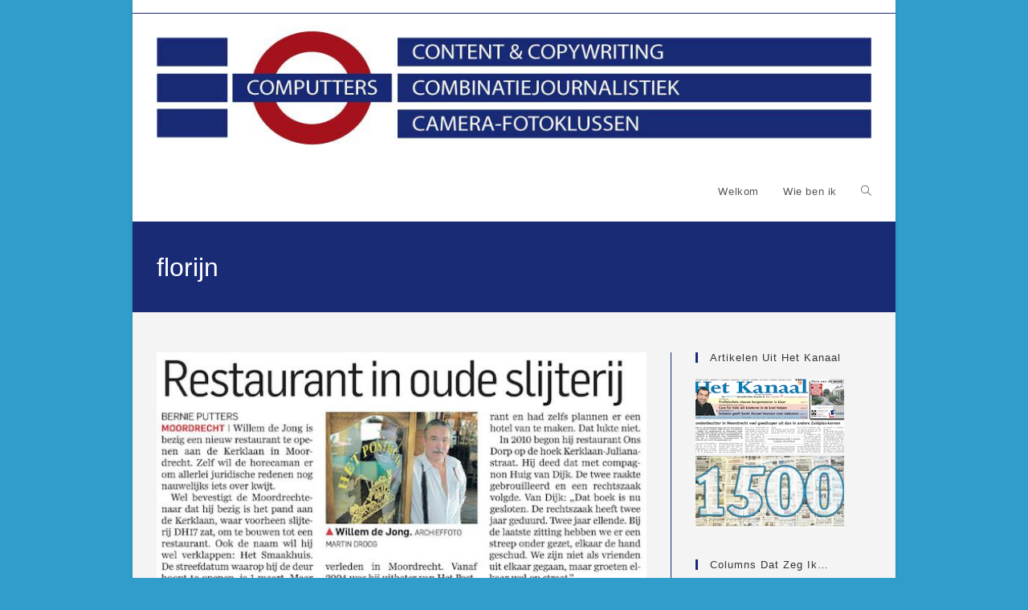

--- FILE ---
content_type: text/html; charset=UTF-8
request_url: https://computters.nl/tag/florijn/
body_size: 13399
content:
<!DOCTYPE html>
<html class="html" lang="nl-NL">
<head>
	<meta charset="UTF-8">
	<link rel="profile" href="https://gmpg.org/xfn/11">

	<title>florijn &#8211; Computters</title>
<meta name='robots' content='max-image-preview:large' />
<meta name="viewport" content="width=device-width, initial-scale=1"><link rel="alternate" type="application/rss+xml" title="Computters &raquo; feed" href="https://computters.nl/feed/" />
<link rel="alternate" type="application/rss+xml" title="Computters &raquo; reacties feed" href="https://computters.nl/comments/feed/" />
<link rel="alternate" type="application/rss+xml" title="Computters &raquo; florijn tag feed" href="https://computters.nl/tag/florijn/feed/" />
<style id='wp-img-auto-sizes-contain-inline-css'>
img:is([sizes=auto i],[sizes^="auto," i]){contain-intrinsic-size:3000px 1500px}
/*# sourceURL=wp-img-auto-sizes-contain-inline-css */
</style>
<style id='wp-emoji-styles-inline-css'>

	img.wp-smiley, img.emoji {
		display: inline !important;
		border: none !important;
		box-shadow: none !important;
		height: 1em !important;
		width: 1em !important;
		margin: 0 0.07em !important;
		vertical-align: -0.1em !important;
		background: none !important;
		padding: 0 !important;
	}
/*# sourceURL=wp-emoji-styles-inline-css */
</style>
<style id='wp-block-library-inline-css'>
:root{--wp-block-synced-color:#7a00df;--wp-block-synced-color--rgb:122,0,223;--wp-bound-block-color:var(--wp-block-synced-color);--wp-editor-canvas-background:#ddd;--wp-admin-theme-color:#007cba;--wp-admin-theme-color--rgb:0,124,186;--wp-admin-theme-color-darker-10:#006ba1;--wp-admin-theme-color-darker-10--rgb:0,107,160.5;--wp-admin-theme-color-darker-20:#005a87;--wp-admin-theme-color-darker-20--rgb:0,90,135;--wp-admin-border-width-focus:2px}@media (min-resolution:192dpi){:root{--wp-admin-border-width-focus:1.5px}}.wp-element-button{cursor:pointer}:root .has-very-light-gray-background-color{background-color:#eee}:root .has-very-dark-gray-background-color{background-color:#313131}:root .has-very-light-gray-color{color:#eee}:root .has-very-dark-gray-color{color:#313131}:root .has-vivid-green-cyan-to-vivid-cyan-blue-gradient-background{background:linear-gradient(135deg,#00d084,#0693e3)}:root .has-purple-crush-gradient-background{background:linear-gradient(135deg,#34e2e4,#4721fb 50%,#ab1dfe)}:root .has-hazy-dawn-gradient-background{background:linear-gradient(135deg,#faaca8,#dad0ec)}:root .has-subdued-olive-gradient-background{background:linear-gradient(135deg,#fafae1,#67a671)}:root .has-atomic-cream-gradient-background{background:linear-gradient(135deg,#fdd79a,#004a59)}:root .has-nightshade-gradient-background{background:linear-gradient(135deg,#330968,#31cdcf)}:root .has-midnight-gradient-background{background:linear-gradient(135deg,#020381,#2874fc)}:root{--wp--preset--font-size--normal:16px;--wp--preset--font-size--huge:42px}.has-regular-font-size{font-size:1em}.has-larger-font-size{font-size:2.625em}.has-normal-font-size{font-size:var(--wp--preset--font-size--normal)}.has-huge-font-size{font-size:var(--wp--preset--font-size--huge)}.has-text-align-center{text-align:center}.has-text-align-left{text-align:left}.has-text-align-right{text-align:right}.has-fit-text{white-space:nowrap!important}#end-resizable-editor-section{display:none}.aligncenter{clear:both}.items-justified-left{justify-content:flex-start}.items-justified-center{justify-content:center}.items-justified-right{justify-content:flex-end}.items-justified-space-between{justify-content:space-between}.screen-reader-text{border:0;clip-path:inset(50%);height:1px;margin:-1px;overflow:hidden;padding:0;position:absolute;width:1px;word-wrap:normal!important}.screen-reader-text:focus{background-color:#ddd;clip-path:none;color:#444;display:block;font-size:1em;height:auto;left:5px;line-height:normal;padding:15px 23px 14px;text-decoration:none;top:5px;width:auto;z-index:100000}html :where(.has-border-color){border-style:solid}html :where([style*=border-top-color]){border-top-style:solid}html :where([style*=border-right-color]){border-right-style:solid}html :where([style*=border-bottom-color]){border-bottom-style:solid}html :where([style*=border-left-color]){border-left-style:solid}html :where([style*=border-width]){border-style:solid}html :where([style*=border-top-width]){border-top-style:solid}html :where([style*=border-right-width]){border-right-style:solid}html :where([style*=border-bottom-width]){border-bottom-style:solid}html :where([style*=border-left-width]){border-left-style:solid}html :where(img[class*=wp-image-]){height:auto;max-width:100%}:where(figure){margin:0 0 1em}html :where(.is-position-sticky){--wp-admin--admin-bar--position-offset:var(--wp-admin--admin-bar--height,0px)}@media screen and (max-width:600px){html :where(.is-position-sticky){--wp-admin--admin-bar--position-offset:0px}}

/*# sourceURL=wp-block-library-inline-css */
</style><style id='global-styles-inline-css'>
:root{--wp--preset--aspect-ratio--square: 1;--wp--preset--aspect-ratio--4-3: 4/3;--wp--preset--aspect-ratio--3-4: 3/4;--wp--preset--aspect-ratio--3-2: 3/2;--wp--preset--aspect-ratio--2-3: 2/3;--wp--preset--aspect-ratio--16-9: 16/9;--wp--preset--aspect-ratio--9-16: 9/16;--wp--preset--color--black: #000000;--wp--preset--color--cyan-bluish-gray: #abb8c3;--wp--preset--color--white: #ffffff;--wp--preset--color--pale-pink: #f78da7;--wp--preset--color--vivid-red: #cf2e2e;--wp--preset--color--luminous-vivid-orange: #ff6900;--wp--preset--color--luminous-vivid-amber: #fcb900;--wp--preset--color--light-green-cyan: #7bdcb5;--wp--preset--color--vivid-green-cyan: #00d084;--wp--preset--color--pale-cyan-blue: #8ed1fc;--wp--preset--color--vivid-cyan-blue: #0693e3;--wp--preset--color--vivid-purple: #9b51e0;--wp--preset--gradient--vivid-cyan-blue-to-vivid-purple: linear-gradient(135deg,rgb(6,147,227) 0%,rgb(155,81,224) 100%);--wp--preset--gradient--light-green-cyan-to-vivid-green-cyan: linear-gradient(135deg,rgb(122,220,180) 0%,rgb(0,208,130) 100%);--wp--preset--gradient--luminous-vivid-amber-to-luminous-vivid-orange: linear-gradient(135deg,rgb(252,185,0) 0%,rgb(255,105,0) 100%);--wp--preset--gradient--luminous-vivid-orange-to-vivid-red: linear-gradient(135deg,rgb(255,105,0) 0%,rgb(207,46,46) 100%);--wp--preset--gradient--very-light-gray-to-cyan-bluish-gray: linear-gradient(135deg,rgb(238,238,238) 0%,rgb(169,184,195) 100%);--wp--preset--gradient--cool-to-warm-spectrum: linear-gradient(135deg,rgb(74,234,220) 0%,rgb(151,120,209) 20%,rgb(207,42,186) 40%,rgb(238,44,130) 60%,rgb(251,105,98) 80%,rgb(254,248,76) 100%);--wp--preset--gradient--blush-light-purple: linear-gradient(135deg,rgb(255,206,236) 0%,rgb(152,150,240) 100%);--wp--preset--gradient--blush-bordeaux: linear-gradient(135deg,rgb(254,205,165) 0%,rgb(254,45,45) 50%,rgb(107,0,62) 100%);--wp--preset--gradient--luminous-dusk: linear-gradient(135deg,rgb(255,203,112) 0%,rgb(199,81,192) 50%,rgb(65,88,208) 100%);--wp--preset--gradient--pale-ocean: linear-gradient(135deg,rgb(255,245,203) 0%,rgb(182,227,212) 50%,rgb(51,167,181) 100%);--wp--preset--gradient--electric-grass: linear-gradient(135deg,rgb(202,248,128) 0%,rgb(113,206,126) 100%);--wp--preset--gradient--midnight: linear-gradient(135deg,rgb(2,3,129) 0%,rgb(40,116,252) 100%);--wp--preset--font-size--small: 13px;--wp--preset--font-size--medium: 20px;--wp--preset--font-size--large: 36px;--wp--preset--font-size--x-large: 42px;--wp--preset--spacing--20: 0.44rem;--wp--preset--spacing--30: 0.67rem;--wp--preset--spacing--40: 1rem;--wp--preset--spacing--50: 1.5rem;--wp--preset--spacing--60: 2.25rem;--wp--preset--spacing--70: 3.38rem;--wp--preset--spacing--80: 5.06rem;--wp--preset--shadow--natural: 6px 6px 9px rgba(0, 0, 0, 0.2);--wp--preset--shadow--deep: 12px 12px 50px rgba(0, 0, 0, 0.4);--wp--preset--shadow--sharp: 6px 6px 0px rgba(0, 0, 0, 0.2);--wp--preset--shadow--outlined: 6px 6px 0px -3px rgb(255, 255, 255), 6px 6px rgb(0, 0, 0);--wp--preset--shadow--crisp: 6px 6px 0px rgb(0, 0, 0);}:where(.is-layout-flex){gap: 0.5em;}:where(.is-layout-grid){gap: 0.5em;}body .is-layout-flex{display: flex;}.is-layout-flex{flex-wrap: wrap;align-items: center;}.is-layout-flex > :is(*, div){margin: 0;}body .is-layout-grid{display: grid;}.is-layout-grid > :is(*, div){margin: 0;}:where(.wp-block-columns.is-layout-flex){gap: 2em;}:where(.wp-block-columns.is-layout-grid){gap: 2em;}:where(.wp-block-post-template.is-layout-flex){gap: 1.25em;}:where(.wp-block-post-template.is-layout-grid){gap: 1.25em;}.has-black-color{color: var(--wp--preset--color--black) !important;}.has-cyan-bluish-gray-color{color: var(--wp--preset--color--cyan-bluish-gray) !important;}.has-white-color{color: var(--wp--preset--color--white) !important;}.has-pale-pink-color{color: var(--wp--preset--color--pale-pink) !important;}.has-vivid-red-color{color: var(--wp--preset--color--vivid-red) !important;}.has-luminous-vivid-orange-color{color: var(--wp--preset--color--luminous-vivid-orange) !important;}.has-luminous-vivid-amber-color{color: var(--wp--preset--color--luminous-vivid-amber) !important;}.has-light-green-cyan-color{color: var(--wp--preset--color--light-green-cyan) !important;}.has-vivid-green-cyan-color{color: var(--wp--preset--color--vivid-green-cyan) !important;}.has-pale-cyan-blue-color{color: var(--wp--preset--color--pale-cyan-blue) !important;}.has-vivid-cyan-blue-color{color: var(--wp--preset--color--vivid-cyan-blue) !important;}.has-vivid-purple-color{color: var(--wp--preset--color--vivid-purple) !important;}.has-black-background-color{background-color: var(--wp--preset--color--black) !important;}.has-cyan-bluish-gray-background-color{background-color: var(--wp--preset--color--cyan-bluish-gray) !important;}.has-white-background-color{background-color: var(--wp--preset--color--white) !important;}.has-pale-pink-background-color{background-color: var(--wp--preset--color--pale-pink) !important;}.has-vivid-red-background-color{background-color: var(--wp--preset--color--vivid-red) !important;}.has-luminous-vivid-orange-background-color{background-color: var(--wp--preset--color--luminous-vivid-orange) !important;}.has-luminous-vivid-amber-background-color{background-color: var(--wp--preset--color--luminous-vivid-amber) !important;}.has-light-green-cyan-background-color{background-color: var(--wp--preset--color--light-green-cyan) !important;}.has-vivid-green-cyan-background-color{background-color: var(--wp--preset--color--vivid-green-cyan) !important;}.has-pale-cyan-blue-background-color{background-color: var(--wp--preset--color--pale-cyan-blue) !important;}.has-vivid-cyan-blue-background-color{background-color: var(--wp--preset--color--vivid-cyan-blue) !important;}.has-vivid-purple-background-color{background-color: var(--wp--preset--color--vivid-purple) !important;}.has-black-border-color{border-color: var(--wp--preset--color--black) !important;}.has-cyan-bluish-gray-border-color{border-color: var(--wp--preset--color--cyan-bluish-gray) !important;}.has-white-border-color{border-color: var(--wp--preset--color--white) !important;}.has-pale-pink-border-color{border-color: var(--wp--preset--color--pale-pink) !important;}.has-vivid-red-border-color{border-color: var(--wp--preset--color--vivid-red) !important;}.has-luminous-vivid-orange-border-color{border-color: var(--wp--preset--color--luminous-vivid-orange) !important;}.has-luminous-vivid-amber-border-color{border-color: var(--wp--preset--color--luminous-vivid-amber) !important;}.has-light-green-cyan-border-color{border-color: var(--wp--preset--color--light-green-cyan) !important;}.has-vivid-green-cyan-border-color{border-color: var(--wp--preset--color--vivid-green-cyan) !important;}.has-pale-cyan-blue-border-color{border-color: var(--wp--preset--color--pale-cyan-blue) !important;}.has-vivid-cyan-blue-border-color{border-color: var(--wp--preset--color--vivid-cyan-blue) !important;}.has-vivid-purple-border-color{border-color: var(--wp--preset--color--vivid-purple) !important;}.has-vivid-cyan-blue-to-vivid-purple-gradient-background{background: var(--wp--preset--gradient--vivid-cyan-blue-to-vivid-purple) !important;}.has-light-green-cyan-to-vivid-green-cyan-gradient-background{background: var(--wp--preset--gradient--light-green-cyan-to-vivid-green-cyan) !important;}.has-luminous-vivid-amber-to-luminous-vivid-orange-gradient-background{background: var(--wp--preset--gradient--luminous-vivid-amber-to-luminous-vivid-orange) !important;}.has-luminous-vivid-orange-to-vivid-red-gradient-background{background: var(--wp--preset--gradient--luminous-vivid-orange-to-vivid-red) !important;}.has-very-light-gray-to-cyan-bluish-gray-gradient-background{background: var(--wp--preset--gradient--very-light-gray-to-cyan-bluish-gray) !important;}.has-cool-to-warm-spectrum-gradient-background{background: var(--wp--preset--gradient--cool-to-warm-spectrum) !important;}.has-blush-light-purple-gradient-background{background: var(--wp--preset--gradient--blush-light-purple) !important;}.has-blush-bordeaux-gradient-background{background: var(--wp--preset--gradient--blush-bordeaux) !important;}.has-luminous-dusk-gradient-background{background: var(--wp--preset--gradient--luminous-dusk) !important;}.has-pale-ocean-gradient-background{background: var(--wp--preset--gradient--pale-ocean) !important;}.has-electric-grass-gradient-background{background: var(--wp--preset--gradient--electric-grass) !important;}.has-midnight-gradient-background{background: var(--wp--preset--gradient--midnight) !important;}.has-small-font-size{font-size: var(--wp--preset--font-size--small) !important;}.has-medium-font-size{font-size: var(--wp--preset--font-size--medium) !important;}.has-large-font-size{font-size: var(--wp--preset--font-size--large) !important;}.has-x-large-font-size{font-size: var(--wp--preset--font-size--x-large) !important;}
/*# sourceURL=global-styles-inline-css */
</style>

<style id='classic-theme-styles-inline-css'>
/*! This file is auto-generated */
.wp-block-button__link{color:#fff;background-color:#32373c;border-radius:9999px;box-shadow:none;text-decoration:none;padding:calc(.667em + 2px) calc(1.333em + 2px);font-size:1.125em}.wp-block-file__button{background:#32373c;color:#fff;text-decoration:none}
/*# sourceURL=/wp-includes/css/classic-themes.min.css */
</style>
<link rel='stylesheet' id='font-awesome-css' href='https://computters.nl/wp-content/themes/oceanwp/assets/fonts/fontawesome/css/all.min.css?ver=6.7.2' media='all' />
<link rel='stylesheet' id='simple-line-icons-css' href='https://computters.nl/wp-content/themes/oceanwp/assets/css/third/simple-line-icons.min.css?ver=2.4.0' media='all' />
<link rel='stylesheet' id='oceanwp-style-css' href='https://computters.nl/wp-content/themes/oceanwp/assets/css/style.min.css?ver=4.0.6' media='all' />
<script src="https://computters.nl/wp-includes/js/jquery/jquery.min.js?ver=3.7.1" id="jquery-core-js"></script>
<script src="https://computters.nl/wp-includes/js/jquery/jquery-migrate.min.js?ver=3.4.1" id="jquery-migrate-js"></script>
<link rel="https://api.w.org/" href="https://computters.nl/wp-json/" /><link rel="alternate" title="JSON" type="application/json" href="https://computters.nl/wp-json/wp/v2/tags/1240" /><link rel="EditURI" type="application/rsd+xml" title="RSD" href="https://computters.nl/xmlrpc.php?rsd" />
<!-- OceanWP CSS -->
<style type="text/css">
/* Colors */a:hover,a.light:hover,.theme-heading .text::before,.theme-heading .text::after,#top-bar-content >a:hover,#top-bar-social li.oceanwp-email a:hover,#site-navigation-wrap .dropdown-menu >li >a:hover,#site-header.medium-header #medium-searchform button:hover,.oceanwp-mobile-menu-icon a:hover,.blog-entry.post .blog-entry-header .entry-title a:hover,.blog-entry.post .blog-entry-readmore a:hover,.blog-entry.thumbnail-entry .blog-entry-category a,ul.meta li a:hover,.dropcap,.single nav.post-navigation .nav-links .title,body .related-post-title a:hover,body #wp-calendar caption,body .contact-info-widget.default i,body .contact-info-widget.big-icons i,body .custom-links-widget .oceanwp-custom-links li a:hover,body .custom-links-widget .oceanwp-custom-links li a:hover:before,body .posts-thumbnails-widget li a:hover,body .social-widget li.oceanwp-email a:hover,.comment-author .comment-meta .comment-reply-link,#respond #cancel-comment-reply-link:hover,#footer-widgets .footer-box a:hover,#footer-bottom a:hover,#footer-bottom #footer-bottom-menu a:hover,.sidr a:hover,.sidr-class-dropdown-toggle:hover,.sidr-class-menu-item-has-children.active >a,.sidr-class-menu-item-has-children.active >a >.sidr-class-dropdown-toggle,input[type=checkbox]:checked:before{color:#192b75}.single nav.post-navigation .nav-links .title .owp-icon use,.blog-entry.post .blog-entry-readmore a:hover .owp-icon use,body .contact-info-widget.default .owp-icon use,body .contact-info-widget.big-icons .owp-icon use{stroke:#192b75}input[type="button"],input[type="reset"],input[type="submit"],button[type="submit"],.button,#site-navigation-wrap .dropdown-menu >li.btn >a >span,.thumbnail:hover i,.thumbnail:hover .link-post-svg-icon,.post-quote-content,.omw-modal .omw-close-modal,body .contact-info-widget.big-icons li:hover i,body .contact-info-widget.big-icons li:hover .owp-icon,body div.wpforms-container-full .wpforms-form input[type=submit],body div.wpforms-container-full .wpforms-form button[type=submit],body div.wpforms-container-full .wpforms-form .wpforms-page-button,.woocommerce-cart .wp-element-button,.woocommerce-checkout .wp-element-button,.wp-block-button__link{background-color:#192b75}.widget-title{border-color:#192b75}blockquote{border-color:#192b75}.wp-block-quote{border-color:#192b75}#searchform-dropdown{border-color:#192b75}.dropdown-menu .sub-menu{border-color:#192b75}.blog-entry.large-entry .blog-entry-readmore a:hover{border-color:#192b75}.oceanwp-newsletter-form-wrap input[type="email"]:focus{border-color:#192b75}.social-widget li.oceanwp-email a:hover{border-color:#192b75}#respond #cancel-comment-reply-link:hover{border-color:#192b75}body .contact-info-widget.big-icons li:hover i{border-color:#192b75}body .contact-info-widget.big-icons li:hover .owp-icon{border-color:#192b75}#footer-widgets .oceanwp-newsletter-form-wrap input[type="email"]:focus{border-color:#192b75}table th,table td,hr,.content-area,body.content-left-sidebar #content-wrap .content-area,.content-left-sidebar .content-area,#top-bar-wrap,#site-header,#site-header.top-header #search-toggle,.dropdown-menu ul li,.centered-minimal-page-header,.blog-entry.post,.blog-entry.grid-entry .blog-entry-inner,.blog-entry.thumbnail-entry .blog-entry-bottom,.single-post .entry-title,.single .entry-share-wrap .entry-share,.single .entry-share,.single .entry-share ul li a,.single nav.post-navigation,.single nav.post-navigation .nav-links .nav-previous,#author-bio,#author-bio .author-bio-avatar,#author-bio .author-bio-social li a,#related-posts,#comments,.comment-body,#respond #cancel-comment-reply-link,#blog-entries .type-page,.page-numbers a,.page-numbers span:not(.elementor-screen-only),.page-links span,body #wp-calendar caption,body #wp-calendar th,body #wp-calendar tbody,body .contact-info-widget.default i,body .contact-info-widget.big-icons i,body .contact-info-widget.big-icons .owp-icon,body .contact-info-widget.default .owp-icon,body .posts-thumbnails-widget li,body .tagcloud a{border-color:#192b75}.boxed-layout{background-color:#319dcb}.boxed-layout #wrap,.separate-layout .content-area,.separate-layout .widget-area .sidebar-box,body.separate-blog.separate-layout #blog-entries >*,body.separate-blog.separate-layout .oceanwp-pagination,body.separate-blog.separate-layout .blog-entry.grid-entry .blog-entry-inner,.has-parallax-footer:not(.separate-layout) #main{background-color:#f4f4f4}body .theme-button,body input[type="submit"],body button[type="submit"],body button,body .button,body div.wpforms-container-full .wpforms-form input[type=submit],body div.wpforms-container-full .wpforms-form button[type=submit],body div.wpforms-container-full .wpforms-form .wpforms-page-button,.woocommerce-cart .wp-element-button,.woocommerce-checkout .wp-element-button,.wp-block-button__link{border-color:#ffffff}body .theme-button:hover,body input[type="submit"]:hover,body button[type="submit"]:hover,body button:hover,body .button:hover,body div.wpforms-container-full .wpforms-form input[type=submit]:hover,body div.wpforms-container-full .wpforms-form input[type=submit]:active,body div.wpforms-container-full .wpforms-form button[type=submit]:hover,body div.wpforms-container-full .wpforms-form button[type=submit]:active,body div.wpforms-container-full .wpforms-form .wpforms-page-button:hover,body div.wpforms-container-full .wpforms-form .wpforms-page-button:active,.woocommerce-cart .wp-element-button:hover,.woocommerce-checkout .wp-element-button:hover,.wp-block-button__link:hover{border-color:#ffffff}.page-header .page-header-title,.page-header.background-image-page-header .page-header-title{color:#ffffff}/* OceanWP Style Settings CSS */.boxed-layout #wrap,.boxed-layout .parallax-footer,.boxed-layout .owp-floating-bar{width:950px}.theme-button,input[type="submit"],button[type="submit"],button,.button,body div.wpforms-container-full .wpforms-form input[type=submit],body div.wpforms-container-full .wpforms-form button[type=submit],body div.wpforms-container-full .wpforms-form .wpforms-page-button{border-style:solid}.theme-button,input[type="submit"],button[type="submit"],button,.button,body div.wpforms-container-full .wpforms-form input[type=submit],body div.wpforms-container-full .wpforms-form button[type=submit],body div.wpforms-container-full .wpforms-form .wpforms-page-button{border-width:1px}form input[type="text"],form input[type="password"],form input[type="email"],form input[type="url"],form input[type="date"],form input[type="month"],form input[type="time"],form input[type="datetime"],form input[type="datetime-local"],form input[type="week"],form input[type="number"],form input[type="search"],form input[type="tel"],form input[type="color"],form select,form textarea,.woocommerce .woocommerce-checkout .select2-container--default .select2-selection--single{border-style:solid}body div.wpforms-container-full .wpforms-form input[type=date],body div.wpforms-container-full .wpforms-form input[type=datetime],body div.wpforms-container-full .wpforms-form input[type=datetime-local],body div.wpforms-container-full .wpforms-form input[type=email],body div.wpforms-container-full .wpforms-form input[type=month],body div.wpforms-container-full .wpforms-form input[type=number],body div.wpforms-container-full .wpforms-form input[type=password],body div.wpforms-container-full .wpforms-form input[type=range],body div.wpforms-container-full .wpforms-form input[type=search],body div.wpforms-container-full .wpforms-form input[type=tel],body div.wpforms-container-full .wpforms-form input[type=text],body div.wpforms-container-full .wpforms-form input[type=time],body div.wpforms-container-full .wpforms-form input[type=url],body div.wpforms-container-full .wpforms-form input[type=week],body div.wpforms-container-full .wpforms-form select,body div.wpforms-container-full .wpforms-form textarea{border-style:solid}form input[type="text"],form input[type="password"],form input[type="email"],form input[type="url"],form input[type="date"],form input[type="month"],form input[type="time"],form input[type="datetime"],form input[type="datetime-local"],form input[type="week"],form input[type="number"],form input[type="search"],form input[type="tel"],form input[type="color"],form select,form textarea{border-radius:3px}body div.wpforms-container-full .wpforms-form input[type=date],body div.wpforms-container-full .wpforms-form input[type=datetime],body div.wpforms-container-full .wpforms-form input[type=datetime-local],body div.wpforms-container-full .wpforms-form input[type=email],body div.wpforms-container-full .wpforms-form input[type=month],body div.wpforms-container-full .wpforms-form input[type=number],body div.wpforms-container-full .wpforms-form input[type=password],body div.wpforms-container-full .wpforms-form input[type=range],body div.wpforms-container-full .wpforms-form input[type=search],body div.wpforms-container-full .wpforms-form input[type=tel],body div.wpforms-container-full .wpforms-form input[type=text],body div.wpforms-container-full .wpforms-form input[type=time],body div.wpforms-container-full .wpforms-form input[type=url],body div.wpforms-container-full .wpforms-form input[type=week],body div.wpforms-container-full .wpforms-form select,body div.wpforms-container-full .wpforms-form textarea{border-radius:3px}#scroll-top{background-color:#192b75}/* Header */#site-header.has-header-media .overlay-header-media{background-color:rgba(0,0,0,0.5)}/* Blog CSS */.ocean-single-post-header ul.meta-item li a:hover{color:#333333}.page-header{background-color:#192b75}/* Typography */body{font-size:14px;line-height:1.8}h1,h2,h3,h4,h5,h6,.theme-heading,.widget-title,.oceanwp-widget-recent-posts-title,.comment-reply-title,.entry-title,.sidebar-box .widget-title{line-height:1.4}h1{font-size:23px;line-height:1.4}h2{font-size:20px;line-height:1.4}h3{font-size:18px;line-height:1.4}h4{font-size:17px;line-height:1.4}h5{font-size:14px;line-height:1.4}h6{font-size:15px;line-height:1.4}.page-header .page-header-title,.page-header.background-image-page-header .page-header-title{font-size:32px;line-height:1.4}.page-header .page-subheading{font-size:15px;line-height:1.8}.site-breadcrumbs,.site-breadcrumbs a{font-size:13px;line-height:1.4}#top-bar-content,#top-bar-social-alt{font-size:12px;line-height:1.8}#site-logo a.site-logo-text{font-size:24px;line-height:1.8}.dropdown-menu ul li a.menu-link,#site-header.full_screen-header .fs-dropdown-menu ul.sub-menu li a{font-size:12px;line-height:1.2;letter-spacing:.6px}.sidr-class-dropdown-menu li a,a.sidr-class-toggle-sidr-close,#mobile-dropdown ul li a,body #mobile-fullscreen ul li a{font-size:15px;line-height:1.8}.blog-entry.post .blog-entry-header .entry-title a{font-size:24px;line-height:1.4}.ocean-single-post-header .single-post-title{font-size:34px;line-height:1.4;letter-spacing:.6px}.ocean-single-post-header ul.meta-item li,.ocean-single-post-header ul.meta-item li a{font-size:13px;line-height:1.4;letter-spacing:.6px}.ocean-single-post-header .post-author-name,.ocean-single-post-header .post-author-name a{font-size:14px;line-height:1.4;letter-spacing:.6px}.ocean-single-post-header .post-author-description{font-size:12px;line-height:1.4;letter-spacing:.6px}.single-post .entry-title{line-height:1.4;letter-spacing:.6px}.single-post ul.meta li,.single-post ul.meta li a{font-size:14px;line-height:1.4;letter-spacing:.6px}.sidebar-box .widget-title,.sidebar-box.widget_block .wp-block-heading{font-size:13px;line-height:1;letter-spacing:1px}#footer-widgets .footer-box .widget-title{font-size:13px;line-height:1;letter-spacing:1px}#footer-bottom #copyright{font-size:12px;line-height:1}#footer-bottom #footer-bottom-menu{font-size:12px;line-height:1}.woocommerce-store-notice.demo_store{line-height:2;letter-spacing:1.5px}.demo_store .woocommerce-store-notice__dismiss-link{line-height:2;letter-spacing:1.5px}.woocommerce ul.products li.product li.title h2,.woocommerce ul.products li.product li.title a{font-size:14px;line-height:1.5}.woocommerce ul.products li.product li.category,.woocommerce ul.products li.product li.category a{font-size:12px;line-height:1}.woocommerce ul.products li.product .price{font-size:18px;line-height:1}.woocommerce ul.products li.product .button,.woocommerce ul.products li.product .product-inner .added_to_cart{font-size:12px;line-height:1.5;letter-spacing:1px}.woocommerce ul.products li.owp-woo-cond-notice span,.woocommerce ul.products li.owp-woo-cond-notice a{font-size:16px;line-height:1;letter-spacing:1px;font-weight:600;text-transform:capitalize}.woocommerce div.product .product_title{font-size:24px;line-height:1.4;letter-spacing:.6px}.woocommerce div.product p.price{font-size:36px;line-height:1}.woocommerce .owp-btn-normal .summary form button.button,.woocommerce .owp-btn-big .summary form button.button,.woocommerce .owp-btn-very-big .summary form button.button{font-size:12px;line-height:1.5;letter-spacing:1px;text-transform:uppercase}.woocommerce div.owp-woo-single-cond-notice span,.woocommerce div.owp-woo-single-cond-notice a{font-size:18px;line-height:2;letter-spacing:1.5px;font-weight:600;text-transform:capitalize}
</style></head>

<body data-rsssl=1 class="archive tag tag-florijn tag-1240 wp-custom-logo wp-embed-responsive wp-theme-oceanwp oceanwp-theme dropdown-mobile boxed-layout wrap-boxshadow default-breakpoint has-sidebar content-right-sidebar has-topbar" itemscope="itemscope" itemtype="https://schema.org/Blog">

	
	
	<div id="outer-wrap" class="site clr">

		<a class="skip-link screen-reader-text" href="#main">Ga naar inhoud</a>

		
		<div id="wrap" class="clr">

			

<div id="top-bar-wrap" class="clr">

	<div id="top-bar" class="clr container has-no-content">

		
		<div id="top-bar-inner" class="clr">

			

		</div><!-- #top-bar-inner -->

		
	</div><!-- #top-bar -->

</div><!-- #top-bar-wrap -->


			
<header id="site-header" class="minimal-header clr" data-height="74" itemscope="itemscope" itemtype="https://schema.org/WPHeader" role="banner">

	
					
			<div id="site-header-inner" class="clr container">

				
				

<div id="site-logo" class="clr" itemscope itemtype="https://schema.org/Brand" >

	
	<div id="site-logo-inner" class="clr">

		<a href="https://computters.nl/" class="custom-logo-link" rel="home"><img width="961" height="200" src="https://computters.nl/wp-content/uploads/2020/11/cropped-banner_A_website_960x200.jpg" class="custom-logo" alt="Computters" decoding="async" fetchpriority="high" srcset="https://computters.nl/wp-content/uploads/2020/11/cropped-banner_A_website_960x200.jpg 961w, https://computters.nl/wp-content/uploads/2020/11/cropped-banner_A_website_960x200-300x62.jpg 300w, https://computters.nl/wp-content/uploads/2020/11/cropped-banner_A_website_960x200-768x160.jpg 768w" sizes="(max-width: 961px) 100vw, 961px" /></a>
	</div><!-- #site-logo-inner -->

	
	
</div><!-- #site-logo -->

			<div id="site-navigation-wrap" class="clr">
			
			
			
			<nav id="site-navigation" class="navigation main-navigation clr" itemscope="itemscope" itemtype="https://schema.org/SiteNavigationElement" role="navigation" >

				<ul id="menu-hoofdmenu" class="main-menu dropdown-menu sf-menu"><li id="menu-item-1155" class="menu-item menu-item-type-custom menu-item-object-custom menu-item-home menu-item-1155"><a href="https://computters.nl" class="menu-link"><span class="text-wrap">Welkom</span></a></li><li id="menu-item-1154" class="menu-item menu-item-type-post_type menu-item-object-page menu-item-1154"><a href="https://computters.nl/wie-ben-ik/" class="menu-link"><span class="text-wrap">Wie ben ik</span></a></li><li class="search-toggle-li" ><a href="https://computters.nl/#" class="site-search-toggle search-dropdown-toggle"><span class="screen-reader-text">Toggle website zoeken</span><i class=" icon-magnifier" aria-hidden="true" role="img"></i></a></li></ul>
<div id="searchform-dropdown" class="header-searchform-wrap clr" >
	
<form aria-label="Zoek op deze site" role="search" method="get" class="searchform" action="https://computters.nl/">	
	<input aria-label="Zoekopdracht invoegen" type="search" id="ocean-search-form-1" class="field" autocomplete="off" placeholder="Zoeken" name="s">
		</form>
</div><!-- #searchform-dropdown -->

			</nav><!-- #site-navigation -->

			
			
					</div><!-- #site-navigation-wrap -->
			
		
	
				
	
	<div class="oceanwp-mobile-menu-icon clr mobile-right">

		
		
		
		<a href="https://computters.nl/#mobile-menu-toggle" class="mobile-menu"  aria-label="Mobiel menu">
							<i class="fa fa-bars" aria-hidden="true"></i>
								<span class="oceanwp-text">Menu</span>
				<span class="oceanwp-close-text">Sluiten</span>
						</a>

		
		
		
	</div><!-- #oceanwp-mobile-menu-navbar -->

	

			</div><!-- #site-header-inner -->

			
<div id="mobile-dropdown" class="clr" >

	<nav class="clr" itemscope="itemscope" itemtype="https://schema.org/SiteNavigationElement">

		<ul id="menu-hoofdmenu-1" class="menu"><li class="menu-item menu-item-type-custom menu-item-object-custom menu-item-home menu-item-1155"><a href="https://computters.nl">Welkom</a></li>
<li class="menu-item menu-item-type-post_type menu-item-object-page menu-item-1154"><a href="https://computters.nl/wie-ben-ik/">Wie ben ik</a></li>
<li class="search-toggle-li" ><a href="https://computters.nl/#" class="site-search-toggle search-dropdown-toggle"><span class="screen-reader-text">Toggle website zoeken</span><i class=" icon-magnifier" aria-hidden="true" role="img"></i></a></li></ul>
<div id="mobile-menu-search" class="clr">
	<form aria-label="Zoek op deze site" method="get" action="https://computters.nl/" class="mobile-searchform">
		<input aria-label="Zoekopdracht invoegen" value="" class="field" id="ocean-mobile-search-2" type="search" name="s" autocomplete="off" placeholder="Zoeken" />
		<button aria-label="Verzend zoekopdracht" type="submit" class="searchform-submit">
			<i class=" icon-magnifier" aria-hidden="true" role="img"></i>		</button>
					</form>
</div><!-- .mobile-menu-search -->

	</nav>

</div>

			
			
		
		
</header><!-- #site-header -->


			
			<main id="main" class="site-main clr"  role="main">

				

<header class="page-header">

	
	<div class="container clr page-header-inner">

		
			<h1 class="page-header-title clr" itemprop="headline">florijn</h1>

			
		
		
	</div><!-- .page-header-inner -->

	
	
</header><!-- .page-header -->


	
	<div id="content-wrap" class="container clr">

		
		<div id="primary" class="content-area clr">

			
			<div id="content" class="site-content clr">

				
										<div id="blog-entries" class="entries clr">

							
							
								
								
	<article id="post-839" class="blog-entry clr large-entry post-839 post type-post status-publish format-standard has-post-thumbnail hentry category-artikelen-uit-het-ad tag-florijn tag-horeca tag-moordrecht tag-ons-dorp tag-posthuis tag-restaurant tag-smaakhuis tag-willem-de-jong entry has-media">

		<div class="blog-entry-inner clr">

			
<div class="thumbnail">

	<a href="https://computters.nl/2014/02/14/geheimzinnigheid-over-nieuw-restaurant-moordrecht/" class="thumbnail-link">

		<img width="600" height="334" src="https://computters.nl/wp-content/uploads/2014/02/restaurant_Willem_de_Jong_AD_14-2-2014.jpg" class="attachment-full size-full wp-post-image" alt="Lees meer over het artikel Geheimzinnigheid over nieuw restaurant Moordrecht" itemprop="image" decoding="async" srcset="https://computters.nl/wp-content/uploads/2014/02/restaurant_Willem_de_Jong_AD_14-2-2014.jpg 600w, https://computters.nl/wp-content/uploads/2014/02/restaurant_Willem_de_Jong_AD_14-2-2014-300x167.jpg 300w" sizes="(max-width: 600px) 100vw, 600px" />			<span class="overlay"></span>
			
	</a>

	
</div><!-- .thumbnail -->


<header class="blog-entry-header clr">
	<h2 class="blog-entry-title entry-title">
		<a href="https://computters.nl/2014/02/14/geheimzinnigheid-over-nieuw-restaurant-moordrecht/"  rel="bookmark">Geheimzinnigheid over nieuw restaurant Moordrecht</a>
	</h2><!-- .blog-entry-title -->
</header><!-- .blog-entry-header -->


<ul class="meta obem-default clr" aria-label="Bericht details:">

	
					<li class="meta-author" itemprop="name"><span class="screen-reader-text">Bericht auteur:</span><i class=" icon-user" aria-hidden="true" role="img"></i><a href="https://computters.nl/author/admin/" title="Berichten van Bernie Putters" rel="author"  itemprop="author" itemscope="itemscope" itemtype="https://schema.org/Person">Bernie Putters</a></li>
		
		
		
		
		
		
	
		
					<li class="meta-date" itemprop="datePublished"><span class="screen-reader-text">Bericht gepubliceerd op:</span><i class=" icon-clock" aria-hidden="true" role="img"></i>14 februari 2014</li>
		
		
		
		
		
	
		
		
		
					<li class="meta-cat"><span class="screen-reader-text">Berichtcategorie:</span><i class=" icon-folder" aria-hidden="true" role="img"></i><a href="https://computters.nl/category/portfolio/artikelen-uit-het-ad/" rel="category tag">artikelen uit het AD</a></li>
		
		
		
	
		
		
		
		
		
		
	
</ul>



<div class="blog-entry-summary clr" itemprop="text">

	
		<p>
			<p>Al een tijdje wist ik dat er een restaurantje of iets dergelijks zou komen in het voormalige pand DH17 aan de Kerklaan, naast Snelle Rinus. Het bleek een nieuw plan van Willem de Jong. Toen ik Willem belde, deed hij enorm moeilijk over publicatie. Dat vind ik raar: als iedereen in het dorp weet dat je bezig bent met zoiets, kun je volgens mij beter gewoon transparant vertellen. Anders vult iedereen de vragen zelf in... Nee, Willem had echt een goede reden om niet te veel te mogen vertellen en daar kwam de klassieker: 'Als ik meer wil vertellen, ben jij de eerste die het hoort.' Helaas ben ik wel dan zo'n journalist die een nieuwtje, als het klopt en bevestigd wordt, ook gewoon wil melden.</p> 		</p>

		
</div><!-- .blog-entry-summary -->



<div class="blog-entry-readmore clr">
	
<a href="https://computters.nl/2014/02/14/geheimzinnigheid-over-nieuw-restaurant-moordrecht/" 
	>
	Lees verder<span class="screen-reader-text">Geheimzinnigheid over nieuw restaurant Moordrecht</span><i class=" fa fa-angle-right" aria-hidden="true" role="img"></i></a>

</div><!-- .blog-entry-readmore -->


			
		</div><!-- .blog-entry-inner -->

	</article><!-- #post-## -->

	
								
							
						</div><!-- #blog-entries -->

							
					
				
			</div><!-- #content -->

			
		</div><!-- #primary -->

		

<aside id="right-sidebar" class="sidebar-container widget-area sidebar-primary" itemscope="itemscope" itemtype="https://schema.org/WPSideBar" role="complementary" aria-label="Primaire zijbalk">

	
	<div id="right-sidebar-inner" class="clr">

		<div id="text-2" class="sidebar-box widget_text clr"><h4 class="widget-title">Artikelen uit het Kanaal</h4>			<div class="textwidget"><p><a href="https://computters.nl/category/portfolio/artikelen-uit-het-kanaal/"><img loading="lazy" decoding="async" class="alignnone size-full wp-image-1141" src="https://computters.nl/wp-content/uploads/2020/11/logo_Kanaal_1500.jpg" alt="" width="185" height="185" srcset="https://computters.nl/wp-content/uploads/2020/11/logo_Kanaal_1500.jpg 185w, https://computters.nl/wp-content/uploads/2020/11/logo_Kanaal_1500-150x150.jpg 150w" sizes="auto, (max-width: 185px) 100vw, 185px" /></a></p>
</div>
		</div><div id="text-3" class="sidebar-box widget_text clr"><h4 class="widget-title">columns Dat zeg ik&#8230;</h4>			<div class="textwidget"><p><a href="https://computters.nl/category/portfolio/colums-dat-zeg-ik/"><img loading="lazy" decoding="async" class="alignnone wp-image-1142" src="https://computters.nl/wp-content/uploads/2020/11/logo_Dat_zeg_ik__-_vierkant_2-300x300.jpg" alt="" width="264" height="264" srcset="https://computters.nl/wp-content/uploads/2020/11/logo_Dat_zeg_ik__-_vierkant_2-300x300.jpg 300w, https://computters.nl/wp-content/uploads/2020/11/logo_Dat_zeg_ik__-_vierkant_2-150x150.jpg 150w, https://computters.nl/wp-content/uploads/2020/11/logo_Dat_zeg_ik__-_vierkant_2.jpg 650w" sizes="auto, (max-width: 264px) 100vw, 264px" /></a></p>
</div>
		</div><div id="text-5" class="sidebar-box widget_text clr"><h4 class="widget-title">artikelen uit het AD</h4>			<div class="textwidget"><p><a href="https://computters.nl/category/portfolio/artikelen-uit-het-ad/"><img loading="lazy" decoding="async" class="alignnone size-full wp-image-1144" src="computters.nl/wp-content/uploads/2020/11/logo_AD.jpg" alt="" width="224" height="224" srcset="https://computters.nl/wp-content/uploads/2020/11/logo_AD.jpg 224w, https://computters.nl/wp-content/uploads/2020/11/logo_AD-150x150.jpg 150w" sizes="auto, (max-width: 224px) 100vw, 224px" /></a></p>
</div>
		</div><div id="text-7" class="sidebar-box widget_text clr"><h4 class="widget-title">nu ook op de radio</h4>			<div class="textwidget"><p><a href="https://computters.nl/category/portfolio/op-de-radio/"><img loading="lazy" decoding="async" class="alignnone size-full wp-image-1146" src="computters.nl/wp-content/uploads/2020/11/on_thr_air_185x185.png" alt="" width="185" height="185" srcset="https://computters.nl/wp-content/uploads/2020/11/on_thr_air_185x185.png 185w, https://computters.nl/wp-content/uploads/2020/11/on_thr_air_185x185-150x150.png 150w" sizes="auto, (max-width: 185px) 100vw, 185px" /></a></p>
</div>
		</div><div id="text-8" class="sidebar-box widget_text clr"><h4 class="widget-title">artikelen uit Het Kontakt</h4>			<div class="textwidget"><p><a href="https://computters.nl/category/portfolio/artikelen-uit-het-kontakt/"><img loading="lazy" decoding="async" class="alignnone size-full wp-image-1147" src="http:/computters.nl/wp-content/uploads/2020/11/logo_kontakt.jpg" alt="" width="225" height="225" srcset="https://computters.nl/wp-content/uploads/2020/11/logo_kontakt.jpg 225w, https://computters.nl/wp-content/uploads/2020/11/logo_kontakt-150x150.jpg 150w" sizes="auto, (max-width: 225px) 100vw, 225px" /></a></p>
</div>
		</div>
	</div><!-- #sidebar-inner -->

	
</aside><!-- #right-sidebar -->


	</div><!-- #content-wrap -->

	

	</main><!-- #main -->

	
	
	
		
<footer id="footer" class="site-footer" itemscope="itemscope" itemtype="https://schema.org/WPFooter" role="contentinfo">

	
	<div id="footer-inner" class="clr">

		

<div id="footer-widgets" class="oceanwp-row clr">

	
	<div class="footer-widgets-inner container">

					<div class="footer-box span_1_of_4 col col-1">
				
		<div id="recent-posts-3" class="footer-widget widget_recent_entries clr">
		<h4 class="widget-title">Recente berichten</h4>
		<ul>
											<li>
					<a href="https://computters.nl/2022/03/14/verkiezingsdebat-zuidplas-2014/">Verkiezingsdebat Zuidplas 2014</a>
											<span class="post-date">14 maart 2022</span>
									</li>
											<li>
					<a href="https://computters.nl/2016/07/21/riny-van-der-bie-1948-2016/">Riny van der Bie (1948-2016)</a>
											<span class="post-date">21 juli 2016</span>
									</li>
											<li>
					<a href="https://computters.nl/2015/12/03/breaking-news/">BREAKING NEWS</a>
											<span class="post-date">3 december 2015</span>
									</li>
											<li>
					<a href="https://computters.nl/2015/08/07/strava-weekactiviteit/">Strava weekactiviteit</a>
											<span class="post-date">7 augustus 2015</span>
									</li>
											<li>
					<a href="https://computters.nl/2015/08/07/strava-share-my-rides/">Strava share my rides</a>
											<span class="post-date">7 augustus 2015</span>
									</li>
											<li>
					<a href="https://computters.nl/2015/08/07/strava/">Strava</a>
											<span class="post-date">7 augustus 2015</span>
									</li>
											<li>
					<a href="https://computters.nl/2014/09/21/gouderakse-pont-op-de-korrel-in-kanniewaarzijn/">Gouderakse pont op de korrel in Kanniewaarzijn</a>
											<span class="post-date">21 september 2014</span>
									</li>
											<li>
					<a href="https://computters.nl/2014/06/18/sleutelrol-voor-memphis-depay-in-wk-winst-tegen-australie/">Sleutelrol voor Memphis Depay in WK-winst tegen Australië</a>
											<span class="post-date">18 juni 2014</span>
									</li>
											<li>
					<a href="https://computters.nl/2014/05/28/ooggetuigenverslag-wethouders-zuidplas-knallen-er-vol-in/">Ooggetuigenverslag: wethouders Zuidplas knallen er vol in&#8230;</a>
											<span class="post-date">28 mei 2014</span>
									</li>
											<li>
					<a href="https://computters.nl/2014/04/25/welnu-weer-een-vrouw-in-college-zuidplas/">Welnu: weer een vrouw in college Zuidplas!</a>
											<span class="post-date">25 april 2014</span>
									</li>
					</ul>

		</div>			</div><!-- .footer-one-box -->

							<div class="footer-box span_1_of_4 col col-2">
					<div id="categories-3" class="footer-widget widget_categories clr"><h4 class="widget-title">Categorieën</h4><form action="https://computters.nl" method="get"><label class="screen-reader-text" for="cat">Categorieën</label><select  name='cat' id='cat' class='postform'>
	<option value='-1'>Categorie selecteren</option>
	<option class="level-0" value="1">Geen categorie&nbsp;&nbsp;(2)</option>
	<option class="level-0" value="45">over mij&nbsp;&nbsp;(5)</option>
	<option class="level-1" value="36">&nbsp;&nbsp;&nbsp;wat doe ik?&nbsp;&nbsp;(3)</option>
	<option class="level-2" value="40">&nbsp;&nbsp;&nbsp;&nbsp;&nbsp;&nbsp;camera-fotoklussen&nbsp;&nbsp;(1)</option>
	<option class="level-2" value="39">&nbsp;&nbsp;&nbsp;&nbsp;&nbsp;&nbsp;combinatiejournalistiek&nbsp;&nbsp;(1)</option>
	<option class="level-2" value="38">&nbsp;&nbsp;&nbsp;&nbsp;&nbsp;&nbsp;content &amp; copywriting&nbsp;&nbsp;(1)</option>
	<option class="level-1" value="6">&nbsp;&nbsp;&nbsp;wie ben ik?&nbsp;&nbsp;(1)</option>
	<option class="level-0" value="4">portfolio&nbsp;&nbsp;(301)</option>
	<option class="level-1" value="50">&nbsp;&nbsp;&nbsp;artikelen Omroep Zuidplas&nbsp;&nbsp;(1)</option>
	<option class="level-1" value="42">&nbsp;&nbsp;&nbsp;artikelen uit het AD&nbsp;&nbsp;(93)</option>
	<option class="level-1" value="10">&nbsp;&nbsp;&nbsp;artikelen uit Het Kanaal&nbsp;&nbsp;(93)</option>
	<option class="level-1" value="44">&nbsp;&nbsp;&nbsp;artikelen uit Het Kontakt&nbsp;&nbsp;(7)</option>
	<option class="level-1" value="9">&nbsp;&nbsp;&nbsp;colums Dat zeg ik&#8230;&nbsp;&nbsp;(58)</option>
	<option class="level-1" value="49">&nbsp;&nbsp;&nbsp;De Stemming&nbsp;&nbsp;(1)</option>
	<option class="level-1" value="34">&nbsp;&nbsp;&nbsp;op de radio&nbsp;&nbsp;(47)</option>
	<option class="level-1" value="48">&nbsp;&nbsp;&nbsp;opdrachtgevers&nbsp;&nbsp;(1)</option>
	<option class="level-0" value="33">te koop&nbsp;&nbsp;(6)</option>
	<option class="level-0" value="17">wallwisher Bernie&nbsp;&nbsp;(1)</option>
	<option class="level-0" value="5">weblinks&nbsp;&nbsp;(1)</option>
	<option class="level-1" value="31">&nbsp;&nbsp;&nbsp;Het Kanaal&nbsp;&nbsp;(1)</option>
	<option class="level-0" value="43">weblogs&nbsp;&nbsp;(91)</option>
	<option class="level-1" value="47">&nbsp;&nbsp;&nbsp;Reis mee met Rosalie&nbsp;&nbsp;(2)</option>
	<option class="level-1" value="51">&nbsp;&nbsp;&nbsp;strava&nbsp;&nbsp;(3)</option>
	<option class="level-1" value="35">&nbsp;&nbsp;&nbsp;uit een Gouderaks geheugen&nbsp;&nbsp;(4)</option>
	<option class="level-1" value="12">&nbsp;&nbsp;&nbsp;weblog Meester Ben&nbsp;&nbsp;(23)</option>
	<option class="level-1" value="18">&nbsp;&nbsp;&nbsp;weblog Putters&#8217; perikelen&nbsp;&nbsp;(59)</option>
</select>
</form><script>
( ( dropdownId ) => {
	const dropdown = document.getElementById( dropdownId );
	function onSelectChange() {
		setTimeout( () => {
			if ( 'escape' === dropdown.dataset.lastkey ) {
				return;
			}
			if ( dropdown.value && parseInt( dropdown.value ) > 0 && dropdown instanceof HTMLSelectElement ) {
				dropdown.parentElement.submit();
			}
		}, 250 );
	}
	function onKeyUp( event ) {
		if ( 'Escape' === event.key ) {
			dropdown.dataset.lastkey = 'escape';
		} else {
			delete dropdown.dataset.lastkey;
		}
	}
	function onClick() {
		delete dropdown.dataset.lastkey;
	}
	dropdown.addEventListener( 'keyup', onKeyUp );
	dropdown.addEventListener( 'click', onClick );
	dropdown.addEventListener( 'change', onSelectChange );
})( "cat" );

//# sourceURL=WP_Widget_Categories%3A%3Awidget
</script>
</div>				</div><!-- .footer-one-box -->
				
							<div class="footer-box span_1_of_4 col col-3 ">
					<div id="archives-3" class="footer-widget widget_archive clr"><h4 class="widget-title">Archief</h4>		<label class="screen-reader-text" for="archives-dropdown-3">Archief</label>
		<select id="archives-dropdown-3" name="archive-dropdown">
			
			<option value="">Maand selecteren</option>
				<option value='https://computters.nl/2022/03/'> maart 2022 &nbsp;(1)</option>
	<option value='https://computters.nl/2016/07/'> juli 2016 &nbsp;(1)</option>
	<option value='https://computters.nl/2015/12/'> december 2015 &nbsp;(1)</option>
	<option value='https://computters.nl/2015/08/'> augustus 2015 &nbsp;(3)</option>
	<option value='https://computters.nl/2014/09/'> september 2014 &nbsp;(1)</option>
	<option value='https://computters.nl/2014/06/'> juni 2014 &nbsp;(1)</option>
	<option value='https://computters.nl/2014/05/'> mei 2014 &nbsp;(1)</option>
	<option value='https://computters.nl/2014/04/'> april 2014 &nbsp;(2)</option>
	<option value='https://computters.nl/2014/03/'> maart 2014 &nbsp;(23)</option>
	<option value='https://computters.nl/2014/02/'> februari 2014 &nbsp;(33)</option>
	<option value='https://computters.nl/2014/01/'> januari 2014 &nbsp;(27)</option>
	<option value='https://computters.nl/2013/12/'> december 2013 &nbsp;(28)</option>
	<option value='https://computters.nl/2013/11/'> november 2013 &nbsp;(31)</option>
	<option value='https://computters.nl/2013/10/'> oktober 2013 &nbsp;(46)</option>
	<option value='https://computters.nl/2013/09/'> september 2013 &nbsp;(20)</option>
	<option value='https://computters.nl/2013/08/'> augustus 2013 &nbsp;(15)</option>
	<option value='https://computters.nl/2013/07/'> juli 2013 &nbsp;(9)</option>
	<option value='https://computters.nl/2013/06/'> juni 2013 &nbsp;(2)</option>
	<option value='https://computters.nl/2013/05/'> mei 2013 &nbsp;(3)</option>
	<option value='https://computters.nl/2013/04/'> april 2013 &nbsp;(4)</option>
	<option value='https://computters.nl/2013/03/'> maart 2013 &nbsp;(2)</option>
	<option value='https://computters.nl/2013/02/'> februari 2013 &nbsp;(3)</option>
	<option value='https://computters.nl/2013/01/'> januari 2013 &nbsp;(22)</option>
	<option value='https://computters.nl/2012/12/'> december 2012 &nbsp;(18)</option>
	<option value='https://computters.nl/2012/11/'> november 2012 &nbsp;(4)</option>
	<option value='https://computters.nl/2012/10/'> oktober 2012 &nbsp;(2)</option>
	<option value='https://computters.nl/2012/09/'> september 2012 &nbsp;(7)</option>
	<option value='https://computters.nl/2012/08/'> augustus 2012 &nbsp;(4)</option>
	<option value='https://computters.nl/2012/07/'> juli 2012 &nbsp;(2)</option>
	<option value='https://computters.nl/2012/06/'> juni 2012 &nbsp;(4)</option>
	<option value='https://computters.nl/2012/05/'> mei 2012 &nbsp;(1)</option>
	<option value='https://computters.nl/2012/04/'> april 2012 &nbsp;(2)</option>
	<option value='https://computters.nl/2012/03/'> maart 2012 &nbsp;(2)</option>
	<option value='https://computters.nl/2012/02/'> februari 2012 &nbsp;(4)</option>
	<option value='https://computters.nl/2012/01/'> januari 2012 &nbsp;(2)</option>
	<option value='https://computters.nl/2011/12/'> december 2011 &nbsp;(3)</option>
	<option value='https://computters.nl/2011/11/'> november 2011 &nbsp;(1)</option>
	<option value='https://computters.nl/2011/09/'> september 2011 &nbsp;(3)</option>
	<option value='https://computters.nl/2011/08/'> augustus 2011 &nbsp;(3)</option>
	<option value='https://computters.nl/2011/06/'> juni 2011 &nbsp;(4)</option>
	<option value='https://computters.nl/2011/05/'> mei 2011 &nbsp;(3)</option>
	<option value='https://computters.nl/2011/04/'> april 2011 &nbsp;(4)</option>
	<option value='https://computters.nl/2011/03/'> maart 2011 &nbsp;(2)</option>
	<option value='https://computters.nl/2011/02/'> februari 2011 &nbsp;(7)</option>
	<option value='https://computters.nl/2011/01/'> januari 2011 &nbsp;(3)</option>
	<option value='https://computters.nl/2010/12/'> december 2010 &nbsp;(2)</option>
	<option value='https://computters.nl/2010/11/'> november 2010 &nbsp;(1)</option>
	<option value='https://computters.nl/2010/10/'> oktober 2010 &nbsp;(3)</option>
	<option value='https://computters.nl/2010/09/'> september 2010 &nbsp;(3)</option>
	<option value='https://computters.nl/2010/07/'> juli 2010 &nbsp;(4)</option>
	<option value='https://computters.nl/2010/06/'> juni 2010 &nbsp;(2)</option>
	<option value='https://computters.nl/2010/05/'> mei 2010 &nbsp;(1)</option>
	<option value='https://computters.nl/2010/04/'> april 2010 &nbsp;(1)</option>
	<option value='https://computters.nl/2010/02/'> februari 2010 &nbsp;(4)</option>
	<option value='https://computters.nl/2010/01/'> januari 2010 &nbsp;(3)</option>
	<option value='https://computters.nl/2009/11/'> november 2009 &nbsp;(3)</option>
	<option value='https://computters.nl/2009/10/'> oktober 2009 &nbsp;(1)</option>
	<option value='https://computters.nl/2008/09/'> september 2008 &nbsp;(2)</option>
	<option value='https://computters.nl/2007/08/'> augustus 2007 &nbsp;(1)</option>
	<option value='https://computters.nl/2006/08/'> augustus 2006 &nbsp;(2)</option>
	<option value='https://computters.nl/2006/06/'> juni 2006 &nbsp;(1)</option>
	<option value='https://computters.nl/2006/05/'> mei 2006 &nbsp;(4)</option>
	<option value='https://computters.nl/2006/04/'> april 2006 &nbsp;(1)</option>
	<option value='https://computters.nl/2006/02/'> februari 2006 &nbsp;(1)</option>
	<option value='https://computters.nl/2003/11/'> november 2003 &nbsp;(1)</option>
	<option value='https://computters.nl/2002/05/'> mei 2002 &nbsp;(1)</option>
	<option value='https://computters.nl/2001/12/'> december 2001 &nbsp;(1)</option>

		</select>

			<script>
( ( dropdownId ) => {
	const dropdown = document.getElementById( dropdownId );
	function onSelectChange() {
		setTimeout( () => {
			if ( 'escape' === dropdown.dataset.lastkey ) {
				return;
			}
			if ( dropdown.value ) {
				document.location.href = dropdown.value;
			}
		}, 250 );
	}
	function onKeyUp( event ) {
		if ( 'Escape' === event.key ) {
			dropdown.dataset.lastkey = 'escape';
		} else {
			delete dropdown.dataset.lastkey;
		}
	}
	function onClick() {
		delete dropdown.dataset.lastkey;
	}
	dropdown.addEventListener( 'keyup', onKeyUp );
	dropdown.addEventListener( 'click', onClick );
	dropdown.addEventListener( 'change', onSelectChange );
})( "archives-dropdown-3" );

//# sourceURL=WP_Widget_Archives%3A%3Awidget
</script>
</div>				</div><!-- .footer-one-box -->
				
							<div class="footer-box span_1_of_4 col col-4">
					<div id="calendar-2" class="footer-widget widget_calendar clr"><div id="calendar_wrap" class="calendar_wrap"><table id="wp-calendar" class="wp-calendar-table">
	<caption>januari 2026</caption>
	<thead>
	<tr>
		<th scope="col" aria-label="zondag">Z</th>
		<th scope="col" aria-label="maandag">M</th>
		<th scope="col" aria-label="dinsdag">D</th>
		<th scope="col" aria-label="woensdag">W</th>
		<th scope="col" aria-label="donderdag">D</th>
		<th scope="col" aria-label="vrijdag">V</th>
		<th scope="col" aria-label="zaterdag">Z</th>
	</tr>
	</thead>
	<tbody>
	<tr>
		<td colspan="4" class="pad">&nbsp;</td><td>1</td><td>2</td><td>3</td>
	</tr>
	<tr>
		<td>4</td><td>5</td><td>6</td><td>7</td><td>8</td><td>9</td><td>10</td>
	</tr>
	<tr>
		<td>11</td><td>12</td><td>13</td><td>14</td><td>15</td><td>16</td><td>17</td>
	</tr>
	<tr>
		<td>18</td><td>19</td><td>20</td><td>21</td><td>22</td><td>23</td><td>24</td>
	</tr>
	<tr>
		<td>25</td><td>26</td><td>27</td><td>28</td><td>29</td><td id="today">30</td><td>31</td>
	</tr>
	</tbody>
	</table><nav aria-label="Vorige en volgende maanden" class="wp-calendar-nav">
		<span class="wp-calendar-nav-prev"><a href="https://computters.nl/2022/03/">&laquo; mrt</a></span>
		<span class="pad">&nbsp;</span>
		<span class="wp-calendar-nav-next">&nbsp;</span>
	</nav></div></div>				</div><!-- .footer-box -->
				
			
	</div><!-- .container -->

	
</div><!-- #footer-widgets -->



<div id="footer-bottom" class="clr">

	
	<div id="footer-bottom-inner" class="container clr">

		
			<div id="footer-bottom-menu" class="navigation clr">

				<div class="menu-hoofdmenu-container"><ul id="menu-hoofdmenu-2" class="menu"><li class="menu-item menu-item-type-custom menu-item-object-custom menu-item-home menu-item-1155"><a href="https://computters.nl">Welkom</a></li>
<li class="menu-item menu-item-type-post_type menu-item-object-page menu-item-1154"><a href="https://computters.nl/wie-ben-ik/">Wie ben ik</a></li>
</ul></div>
			</div><!-- #footer-bottom-menu -->

			
		
			<div id="copyright" class="clr" role="contentinfo">
				Copyright - WordPress Theme by OceanWP			</div><!-- #copyright -->

			
	</div><!-- #footer-bottom-inner -->

	
</div><!-- #footer-bottom -->


	</div><!-- #footer-inner -->

	
</footer><!-- #footer -->

	
	
</div><!-- #wrap -->


</div><!-- #outer-wrap -->



<a aria-label="Naar bovenkant pagina" href="#" id="scroll-top" class="scroll-top-right"><i class=" fa fa-angle-up" aria-hidden="true" role="img"></i></a>




<script type="speculationrules">
{"prefetch":[{"source":"document","where":{"and":[{"href_matches":"/*"},{"not":{"href_matches":["/wp-*.php","/wp-admin/*","/wp-content/uploads/*","/wp-content/*","/wp-content/plugins/*","/wp-content/themes/oceanwp/*","/*\\?(.+)"]}},{"not":{"selector_matches":"a[rel~=\"nofollow\"]"}},{"not":{"selector_matches":".no-prefetch, .no-prefetch a"}}]},"eagerness":"conservative"}]}
</script>
<script src="https://computters.nl/wp-includes/js/imagesloaded.min.js?ver=5.0.0" id="imagesloaded-js"></script>
<script id="oceanwp-main-js-extra">
var oceanwpLocalize = {"nonce":"552d3cd11a","isRTL":"","menuSearchStyle":"drop_down","mobileMenuSearchStyle":"disabled","sidrSource":null,"sidrDisplace":"1","sidrSide":"left","sidrDropdownTarget":"link","verticalHeaderTarget":"link","customScrollOffset":"0","customSelects":".woocommerce-ordering .orderby, #dropdown_product_cat, .widget_categories select, .widget_archive select, .single-product .variations_form .variations select"};
//# sourceURL=oceanwp-main-js-extra
</script>
<script src="https://computters.nl/wp-content/themes/oceanwp/assets/js/theme.min.js?ver=4.0.6" id="oceanwp-main-js"></script>
<script src="https://computters.nl/wp-content/themes/oceanwp/assets/js/drop-down-mobile-menu.min.js?ver=4.0.6" id="oceanwp-drop-down-mobile-menu-js"></script>
<script src="https://computters.nl/wp-content/themes/oceanwp/assets/js/drop-down-search.min.js?ver=4.0.6" id="oceanwp-drop-down-search-js"></script>
<script src="https://computters.nl/wp-content/themes/oceanwp/assets/js/vendors/magnific-popup.min.js?ver=4.0.6" id="ow-magnific-popup-js"></script>
<script src="https://computters.nl/wp-content/themes/oceanwp/assets/js/ow-lightbox.min.js?ver=4.0.6" id="oceanwp-lightbox-js"></script>
<script src="https://computters.nl/wp-content/themes/oceanwp/assets/js/vendors/flickity.pkgd.min.js?ver=4.0.6" id="ow-flickity-js"></script>
<script src="https://computters.nl/wp-content/themes/oceanwp/assets/js/ow-slider.min.js?ver=4.0.6" id="oceanwp-slider-js"></script>
<script src="https://computters.nl/wp-content/themes/oceanwp/assets/js/scroll-effect.min.js?ver=4.0.6" id="oceanwp-scroll-effect-js"></script>
<script src="https://computters.nl/wp-content/themes/oceanwp/assets/js/scroll-top.min.js?ver=4.0.6" id="oceanwp-scroll-top-js"></script>
<script src="https://computters.nl/wp-content/themes/oceanwp/assets/js/select.min.js?ver=4.0.6" id="oceanwp-select-js"></script>
<script id="wp-emoji-settings" type="application/json">
{"baseUrl":"https://s.w.org/images/core/emoji/17.0.2/72x72/","ext":".png","svgUrl":"https://s.w.org/images/core/emoji/17.0.2/svg/","svgExt":".svg","source":{"concatemoji":"https://computters.nl/wp-includes/js/wp-emoji-release.min.js?ver=f6a72fbeb3732750c852d9f1c97628d6"}}
</script>
<script type="module">
/*! This file is auto-generated */
const a=JSON.parse(document.getElementById("wp-emoji-settings").textContent),o=(window._wpemojiSettings=a,"wpEmojiSettingsSupports"),s=["flag","emoji"];function i(e){try{var t={supportTests:e,timestamp:(new Date).valueOf()};sessionStorage.setItem(o,JSON.stringify(t))}catch(e){}}function c(e,t,n){e.clearRect(0,0,e.canvas.width,e.canvas.height),e.fillText(t,0,0);t=new Uint32Array(e.getImageData(0,0,e.canvas.width,e.canvas.height).data);e.clearRect(0,0,e.canvas.width,e.canvas.height),e.fillText(n,0,0);const a=new Uint32Array(e.getImageData(0,0,e.canvas.width,e.canvas.height).data);return t.every((e,t)=>e===a[t])}function p(e,t){e.clearRect(0,0,e.canvas.width,e.canvas.height),e.fillText(t,0,0);var n=e.getImageData(16,16,1,1);for(let e=0;e<n.data.length;e++)if(0!==n.data[e])return!1;return!0}function u(e,t,n,a){switch(t){case"flag":return n(e,"\ud83c\udff3\ufe0f\u200d\u26a7\ufe0f","\ud83c\udff3\ufe0f\u200b\u26a7\ufe0f")?!1:!n(e,"\ud83c\udde8\ud83c\uddf6","\ud83c\udde8\u200b\ud83c\uddf6")&&!n(e,"\ud83c\udff4\udb40\udc67\udb40\udc62\udb40\udc65\udb40\udc6e\udb40\udc67\udb40\udc7f","\ud83c\udff4\u200b\udb40\udc67\u200b\udb40\udc62\u200b\udb40\udc65\u200b\udb40\udc6e\u200b\udb40\udc67\u200b\udb40\udc7f");case"emoji":return!a(e,"\ud83e\u1fac8")}return!1}function f(e,t,n,a){let r;const o=(r="undefined"!=typeof WorkerGlobalScope&&self instanceof WorkerGlobalScope?new OffscreenCanvas(300,150):document.createElement("canvas")).getContext("2d",{willReadFrequently:!0}),s=(o.textBaseline="top",o.font="600 32px Arial",{});return e.forEach(e=>{s[e]=t(o,e,n,a)}),s}function r(e){var t=document.createElement("script");t.src=e,t.defer=!0,document.head.appendChild(t)}a.supports={everything:!0,everythingExceptFlag:!0},new Promise(t=>{let n=function(){try{var e=JSON.parse(sessionStorage.getItem(o));if("object"==typeof e&&"number"==typeof e.timestamp&&(new Date).valueOf()<e.timestamp+604800&&"object"==typeof e.supportTests)return e.supportTests}catch(e){}return null}();if(!n){if("undefined"!=typeof Worker&&"undefined"!=typeof OffscreenCanvas&&"undefined"!=typeof URL&&URL.createObjectURL&&"undefined"!=typeof Blob)try{var e="postMessage("+f.toString()+"("+[JSON.stringify(s),u.toString(),c.toString(),p.toString()].join(",")+"));",a=new Blob([e],{type:"text/javascript"});const r=new Worker(URL.createObjectURL(a),{name:"wpTestEmojiSupports"});return void(r.onmessage=e=>{i(n=e.data),r.terminate(),t(n)})}catch(e){}i(n=f(s,u,c,p))}t(n)}).then(e=>{for(const n in e)a.supports[n]=e[n],a.supports.everything=a.supports.everything&&a.supports[n],"flag"!==n&&(a.supports.everythingExceptFlag=a.supports.everythingExceptFlag&&a.supports[n]);var t;a.supports.everythingExceptFlag=a.supports.everythingExceptFlag&&!a.supports.flag,a.supports.everything||((t=a.source||{}).concatemoji?r(t.concatemoji):t.wpemoji&&t.twemoji&&(r(t.twemoji),r(t.wpemoji)))});
//# sourceURL=https://computters.nl/wp-includes/js/wp-emoji-loader.min.js
</script>
</body>
</html>
